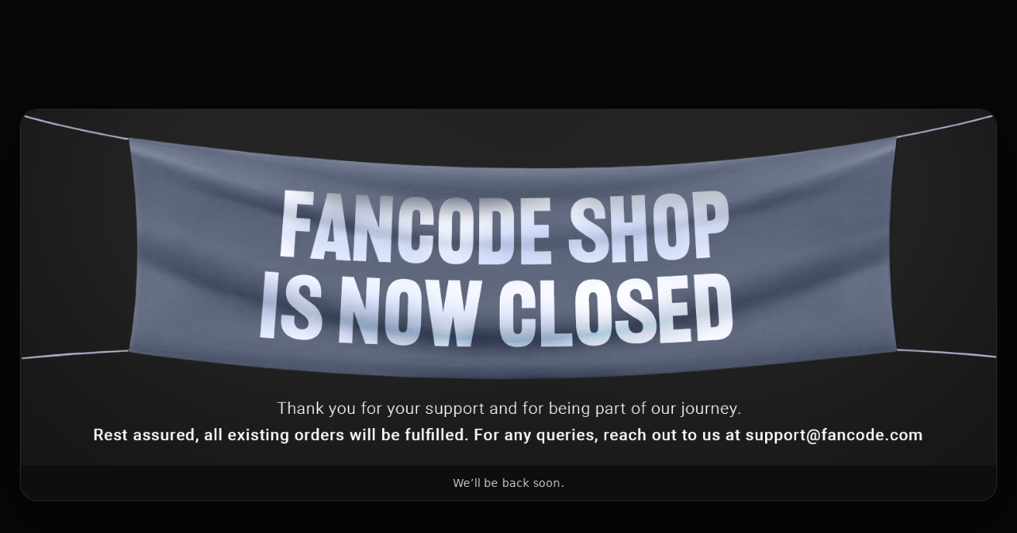

--- FILE ---
content_type: text/html; charset=utf-8
request_url: https://www.fancode.com/shop/category/mumbai-indians?playerName=SHAMI&&playerNumber=11
body_size: 469
content:
<!doctype html>
<html lang="en">
<head>
  <meta charset="utf-8" />
  <meta name="viewport" content="width=device-width,initial-scale=1" />
  <title>Shop Closed</title>
  <style>
    :root { --bg: #070707; }
    html, body { height: 100%; margin: 0; background: var(--bg); }
    body {
      display: flex;
      align-items: center;
      justify-content: center;
      padding: 24px;
      font-family: system-ui, -apple-system, Segoe UI, Roboto, Helvetica, Arial, sans-serif;
    }
    .card {
      width: min(1400px, 96vw);
      border-radius: 22px;
      border: 1px solid rgba(255,255,255,0.10);
      background: rgba(255,255,255,0.03);
      box-shadow: 0 24px 80px rgba(0,0,0,0.55);
      overflow: hidden;
    }
    .card img {
      display: block;
      width: 100%;
      height: auto;
      max-height: 86vh;        /* keeps it big but not beyond viewport */
      object-fit: contain;     /* no crop */
      background: #000;
    }
    .footer {
      padding: 14px 18px;
      color: rgba(255,255,255,0.75);
      font-size: 14px;
      text-align: center;
      letter-spacing: .2px;
    }
  </style>
</head>
<body>
  <div class="card">
    <img src="/shop/fc-web/shop-closed.png" alt="Shop closed" />
    <div class="footer">We’ll be back soon.</div>
  </div>
</body>
</html>
